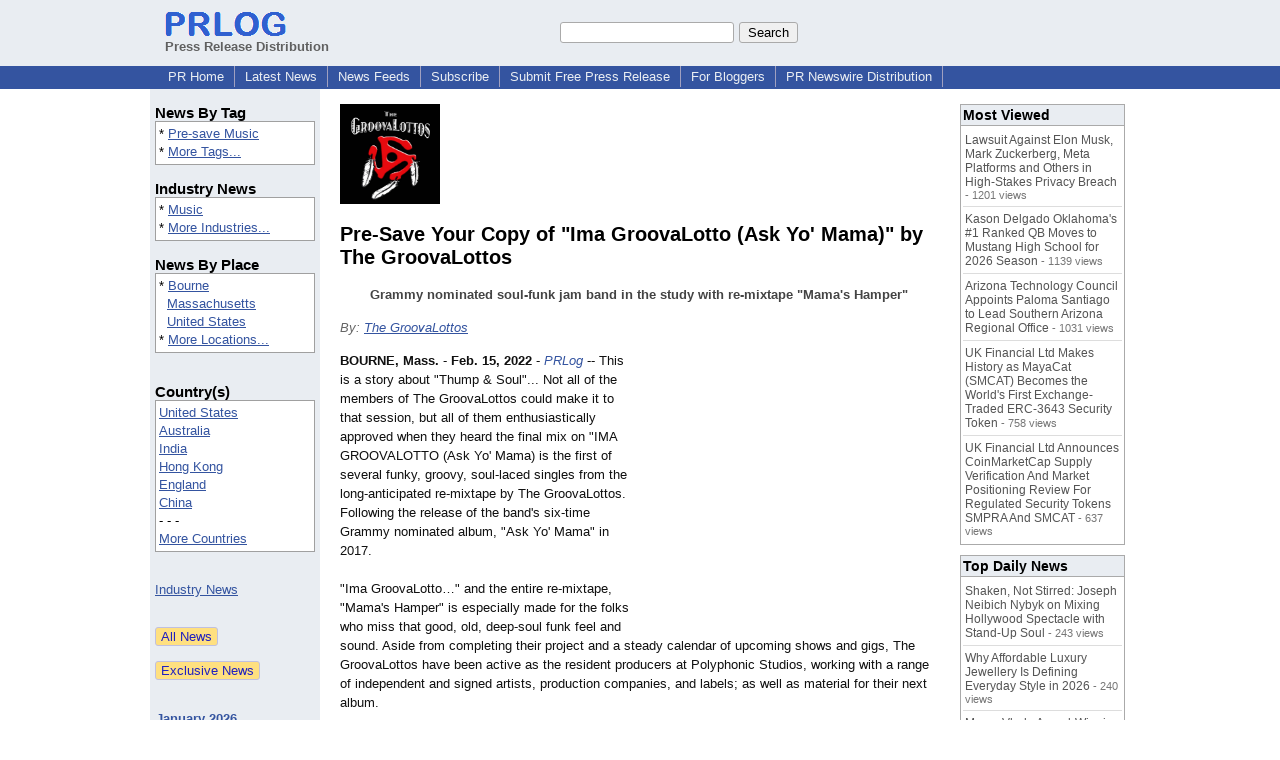

--- FILE ---
content_type: text/html; charset=utf-8
request_url: https://www.google.com/recaptcha/api2/aframe
body_size: 269
content:
<!DOCTYPE HTML><html><head><meta http-equiv="content-type" content="text/html; charset=UTF-8"></head><body><script nonce="z_k2-GWRVY6rygVPAsZFpg">/** Anti-fraud and anti-abuse applications only. See google.com/recaptcha */ try{var clients={'sodar':'https://pagead2.googlesyndication.com/pagead/sodar?'};window.addEventListener("message",function(a){try{if(a.source===window.parent){var b=JSON.parse(a.data);var c=clients[b['id']];if(c){var d=document.createElement('img');d.src=c+b['params']+'&rc='+(localStorage.getItem("rc::a")?sessionStorage.getItem("rc::b"):"");window.document.body.appendChild(d);sessionStorage.setItem("rc::e",parseInt(sessionStorage.getItem("rc::e")||0)+1);localStorage.setItem("rc::h",'1768764730713');}}}catch(b){}});window.parent.postMessage("_grecaptcha_ready", "*");}catch(b){}</script></body></html>